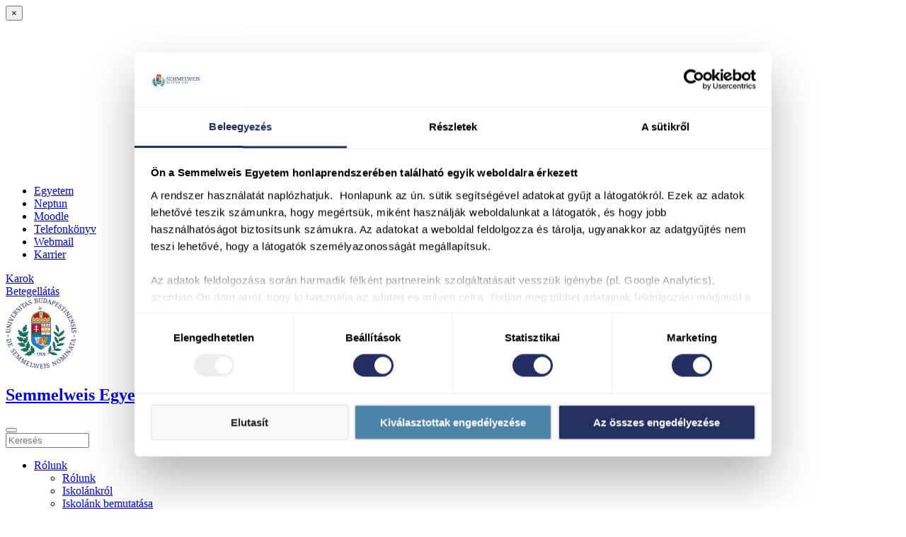

--- FILE ---
content_type: text/html; charset=UTF-8
request_url: https://semmelweis.hu/raoulwallenberg/tanuloinknak/konyvtar/
body_size: 17333
content:
<!doctype html>
<html  xmlns:fb="https://www.facebook.com/2008/fbml"  xmlns:og="https://ogp.me/ns#" lang="hu">

<head>
    <meta charset="UTF-8" />
    <meta name="viewport" content="width=device-width, initial-scale=1">

    <!-- the default values -->
<meta property="fb:app_id" content="564509494474486" />
 
<!-- if page is content page -->
<meta name="description" content="Nyitvatartás Hétfő 8:00 – 10:00, 12:00 – 14:00 Kedd 12:00 – 16:00 Szerda 8:00 – 10:00, 12:00 – 14:00 Csütörtök 9:00 – 10:00, 12:00 – 15:00 Péntek 8:00 – 10:00, …" />
<meta name="keywords" content="" />
<meta name="revisit-after" content="5 days">

<meta property="og:url" content="https://semmelweis.hu/raoulwallenberg/tanuloinknak/konyvtar/"/>
<meta property="og:title" content="Könyvtár" />
<meta property="og:description" content="Nyitvatartás Hétfő 8:00 – 10:00, 12:00 – 14:00 Kedd 12:00 – 16:00 Szerda 8:00 – 10:00, 12:00 – 14:00 Csütörtök 9:00 – 10:00, 12:00 – 15:00 Péntek 8:00 – 10:00, …" />
<meta property="og:type" content="article" />
<meta property="og:image" content="https://semmelweis.hu/raoulwallenberg/files/2020/12/konyvtar1-150x150.jpg" />
    

    <link rel="profile" href="http://gmpg.org/xfn/11" />
    <link rel="pingback" href="https://semmelweis.hu/raoulwallenberg/xmlrpc.php" />
    <!-- <link rel="apple-touch-icon" href="https://semmelweis.hu/raoulwallenberg/wp-content/themes/se18/dist/images/touch-icon-iphone.png"> -->
    <link rel="preload" as="font" type="font/woff2" crossorigin="anonymous" href="/wp-content/themes/se18/dist/fonts/fontawesome-webfont.woff2?v=4.7.0" />
    <link rel="shortcut icon" href="https://semmelweis.hu/raoulwallenberg/wp-content/themes/se18/dist/images/icons/favicon_kek-01.png" />
   <link rel="apple-touch-icon" sizes="180x180" href="https://semmelweis.hu/raoulwallenberg/wp-content/themes/se18/dist/images/favicon/apple-touch-icon.png"> 
<link rel="icon" type="image/png" sizes="32x32" href="https://semmelweis.hu/raoulwallenberg/wp-content/themes/se18/dist/images/favicon/favicon-32x32.png">
<link rel="icon" type="image/png" sizes="16x16" href="https://semmelweis.hu/raoulwallenberg/wp-content/themes/se18/dist/images/favicon/favicon-16x16.png">
<link rel="manifest" href="https://semmelweis.hu/raoulwallenberg/wp-content/themes/se18/dist/images/favicon/site.webmanifest">
    <!-- <link rel="shortcut icon" href="https://semmelweis.hu/raoulwallenberg/wp-content/themes/se18/dist/images/icons/Semmelweis-Favicon_COLOR_PNG.png" /> -->
    <!--<link rel="preload" as="style" href="/wp-content/themes/se18/dist/fonts/fontawesome-webfont.woff2?v=4.7.0" onload="this.rel='stylesheet'"/> -->

    <title>Könyvtár &#8211; Semmelweis Egyetem Raoul Wallenberg Többcélú Szakképző Intézménye</title>
<meta name='robots' content='max-image-preview:large' />
	<style>img:is([sizes="auto" i], [sizes^="auto," i]) { contain-intrinsic-size: 3000px 1500px }</style>
	<link rel='dns-prefetch' href='//static.addtoany.com' />
<link rel='dns-prefetch' href='//unpkg.com' />
<link rel='dns-prefetch' href='//fonts.googleapis.com' />
<link rel='stylesheet' id='the-social-links-style-css' href='https://semmelweis.hu/raoulwallenberg/wp-content/plugins/semmelweis-plugin/plugins/sociallinks/css/sociallinks.css?ver=2069f98086ce356cf15ea1962c6953bb' type='text/css' media='all' />
<link rel='stylesheet' id='wp-block-library-css' href='https://semmelweis.hu/raoulwallenberg/wp-includes/css/dist/block-library/style.min.css?ver=2069f98086ce356cf15ea1962c6953bb' type='text/css' media='all' />
<style id='classic-theme-styles-inline-css' type='text/css'>
/*! This file is auto-generated */
.wp-block-button__link{color:#fff;background-color:#32373c;border-radius:9999px;box-shadow:none;text-decoration:none;padding:calc(.667em + 2px) calc(1.333em + 2px);font-size:1.125em}.wp-block-file__button{background:#32373c;color:#fff;text-decoration:none}
</style>
<style id='global-styles-inline-css' type='text/css'>
:root{--wp--preset--aspect-ratio--square: 1;--wp--preset--aspect-ratio--4-3: 4/3;--wp--preset--aspect-ratio--3-4: 3/4;--wp--preset--aspect-ratio--3-2: 3/2;--wp--preset--aspect-ratio--2-3: 2/3;--wp--preset--aspect-ratio--16-9: 16/9;--wp--preset--aspect-ratio--9-16: 9/16;--wp--preset--color--black: #000000;--wp--preset--color--cyan-bluish-gray: #abb8c3;--wp--preset--color--white: #ffffff;--wp--preset--color--pale-pink: #f78da7;--wp--preset--color--vivid-red: #cf2e2e;--wp--preset--color--luminous-vivid-orange: #ff6900;--wp--preset--color--luminous-vivid-amber: #fcb900;--wp--preset--color--light-green-cyan: #7bdcb5;--wp--preset--color--vivid-green-cyan: #00d084;--wp--preset--color--pale-cyan-blue: #8ed1fc;--wp--preset--color--vivid-cyan-blue: #0693e3;--wp--preset--color--vivid-purple: #9b51e0;--wp--preset--gradient--vivid-cyan-blue-to-vivid-purple: linear-gradient(135deg,rgba(6,147,227,1) 0%,rgb(155,81,224) 100%);--wp--preset--gradient--light-green-cyan-to-vivid-green-cyan: linear-gradient(135deg,rgb(122,220,180) 0%,rgb(0,208,130) 100%);--wp--preset--gradient--luminous-vivid-amber-to-luminous-vivid-orange: linear-gradient(135deg,rgba(252,185,0,1) 0%,rgba(255,105,0,1) 100%);--wp--preset--gradient--luminous-vivid-orange-to-vivid-red: linear-gradient(135deg,rgba(255,105,0,1) 0%,rgb(207,46,46) 100%);--wp--preset--gradient--very-light-gray-to-cyan-bluish-gray: linear-gradient(135deg,rgb(238,238,238) 0%,rgb(169,184,195) 100%);--wp--preset--gradient--cool-to-warm-spectrum: linear-gradient(135deg,rgb(74,234,220) 0%,rgb(151,120,209) 20%,rgb(207,42,186) 40%,rgb(238,44,130) 60%,rgb(251,105,98) 80%,rgb(254,248,76) 100%);--wp--preset--gradient--blush-light-purple: linear-gradient(135deg,rgb(255,206,236) 0%,rgb(152,150,240) 100%);--wp--preset--gradient--blush-bordeaux: linear-gradient(135deg,rgb(254,205,165) 0%,rgb(254,45,45) 50%,rgb(107,0,62) 100%);--wp--preset--gradient--luminous-dusk: linear-gradient(135deg,rgb(255,203,112) 0%,rgb(199,81,192) 50%,rgb(65,88,208) 100%);--wp--preset--gradient--pale-ocean: linear-gradient(135deg,rgb(255,245,203) 0%,rgb(182,227,212) 50%,rgb(51,167,181) 100%);--wp--preset--gradient--electric-grass: linear-gradient(135deg,rgb(202,248,128) 0%,rgb(113,206,126) 100%);--wp--preset--gradient--midnight: linear-gradient(135deg,rgb(2,3,129) 0%,rgb(40,116,252) 100%);--wp--preset--font-size--small: 13px;--wp--preset--font-size--medium: 20px;--wp--preset--font-size--large: 36px;--wp--preset--font-size--x-large: 42px;--wp--preset--spacing--20: 0.44rem;--wp--preset--spacing--30: 0.67rem;--wp--preset--spacing--40: 1rem;--wp--preset--spacing--50: 1.5rem;--wp--preset--spacing--60: 2.25rem;--wp--preset--spacing--70: 3.38rem;--wp--preset--spacing--80: 5.06rem;--wp--preset--shadow--natural: 6px 6px 9px rgba(0, 0, 0, 0.2);--wp--preset--shadow--deep: 12px 12px 50px rgba(0, 0, 0, 0.4);--wp--preset--shadow--sharp: 6px 6px 0px rgba(0, 0, 0, 0.2);--wp--preset--shadow--outlined: 6px 6px 0px -3px rgba(255, 255, 255, 1), 6px 6px rgba(0, 0, 0, 1);--wp--preset--shadow--crisp: 6px 6px 0px rgba(0, 0, 0, 1);}:where(.is-layout-flex){gap: 0.5em;}:where(.is-layout-grid){gap: 0.5em;}body .is-layout-flex{display: flex;}.is-layout-flex{flex-wrap: wrap;align-items: center;}.is-layout-flex > :is(*, div){margin: 0;}body .is-layout-grid{display: grid;}.is-layout-grid > :is(*, div){margin: 0;}:where(.wp-block-columns.is-layout-flex){gap: 2em;}:where(.wp-block-columns.is-layout-grid){gap: 2em;}:where(.wp-block-post-template.is-layout-flex){gap: 1.25em;}:where(.wp-block-post-template.is-layout-grid){gap: 1.25em;}.has-black-color{color: var(--wp--preset--color--black) !important;}.has-cyan-bluish-gray-color{color: var(--wp--preset--color--cyan-bluish-gray) !important;}.has-white-color{color: var(--wp--preset--color--white) !important;}.has-pale-pink-color{color: var(--wp--preset--color--pale-pink) !important;}.has-vivid-red-color{color: var(--wp--preset--color--vivid-red) !important;}.has-luminous-vivid-orange-color{color: var(--wp--preset--color--luminous-vivid-orange) !important;}.has-luminous-vivid-amber-color{color: var(--wp--preset--color--luminous-vivid-amber) !important;}.has-light-green-cyan-color{color: var(--wp--preset--color--light-green-cyan) !important;}.has-vivid-green-cyan-color{color: var(--wp--preset--color--vivid-green-cyan) !important;}.has-pale-cyan-blue-color{color: var(--wp--preset--color--pale-cyan-blue) !important;}.has-vivid-cyan-blue-color{color: var(--wp--preset--color--vivid-cyan-blue) !important;}.has-vivid-purple-color{color: var(--wp--preset--color--vivid-purple) !important;}.has-black-background-color{background-color: var(--wp--preset--color--black) !important;}.has-cyan-bluish-gray-background-color{background-color: var(--wp--preset--color--cyan-bluish-gray) !important;}.has-white-background-color{background-color: var(--wp--preset--color--white) !important;}.has-pale-pink-background-color{background-color: var(--wp--preset--color--pale-pink) !important;}.has-vivid-red-background-color{background-color: var(--wp--preset--color--vivid-red) !important;}.has-luminous-vivid-orange-background-color{background-color: var(--wp--preset--color--luminous-vivid-orange) !important;}.has-luminous-vivid-amber-background-color{background-color: var(--wp--preset--color--luminous-vivid-amber) !important;}.has-light-green-cyan-background-color{background-color: var(--wp--preset--color--light-green-cyan) !important;}.has-vivid-green-cyan-background-color{background-color: var(--wp--preset--color--vivid-green-cyan) !important;}.has-pale-cyan-blue-background-color{background-color: var(--wp--preset--color--pale-cyan-blue) !important;}.has-vivid-cyan-blue-background-color{background-color: var(--wp--preset--color--vivid-cyan-blue) !important;}.has-vivid-purple-background-color{background-color: var(--wp--preset--color--vivid-purple) !important;}.has-black-border-color{border-color: var(--wp--preset--color--black) !important;}.has-cyan-bluish-gray-border-color{border-color: var(--wp--preset--color--cyan-bluish-gray) !important;}.has-white-border-color{border-color: var(--wp--preset--color--white) !important;}.has-pale-pink-border-color{border-color: var(--wp--preset--color--pale-pink) !important;}.has-vivid-red-border-color{border-color: var(--wp--preset--color--vivid-red) !important;}.has-luminous-vivid-orange-border-color{border-color: var(--wp--preset--color--luminous-vivid-orange) !important;}.has-luminous-vivid-amber-border-color{border-color: var(--wp--preset--color--luminous-vivid-amber) !important;}.has-light-green-cyan-border-color{border-color: var(--wp--preset--color--light-green-cyan) !important;}.has-vivid-green-cyan-border-color{border-color: var(--wp--preset--color--vivid-green-cyan) !important;}.has-pale-cyan-blue-border-color{border-color: var(--wp--preset--color--pale-cyan-blue) !important;}.has-vivid-cyan-blue-border-color{border-color: var(--wp--preset--color--vivid-cyan-blue) !important;}.has-vivid-purple-border-color{border-color: var(--wp--preset--color--vivid-purple) !important;}.has-vivid-cyan-blue-to-vivid-purple-gradient-background{background: var(--wp--preset--gradient--vivid-cyan-blue-to-vivid-purple) !important;}.has-light-green-cyan-to-vivid-green-cyan-gradient-background{background: var(--wp--preset--gradient--light-green-cyan-to-vivid-green-cyan) !important;}.has-luminous-vivid-amber-to-luminous-vivid-orange-gradient-background{background: var(--wp--preset--gradient--luminous-vivid-amber-to-luminous-vivid-orange) !important;}.has-luminous-vivid-orange-to-vivid-red-gradient-background{background: var(--wp--preset--gradient--luminous-vivid-orange-to-vivid-red) !important;}.has-very-light-gray-to-cyan-bluish-gray-gradient-background{background: var(--wp--preset--gradient--very-light-gray-to-cyan-bluish-gray) !important;}.has-cool-to-warm-spectrum-gradient-background{background: var(--wp--preset--gradient--cool-to-warm-spectrum) !important;}.has-blush-light-purple-gradient-background{background: var(--wp--preset--gradient--blush-light-purple) !important;}.has-blush-bordeaux-gradient-background{background: var(--wp--preset--gradient--blush-bordeaux) !important;}.has-luminous-dusk-gradient-background{background: var(--wp--preset--gradient--luminous-dusk) !important;}.has-pale-ocean-gradient-background{background: var(--wp--preset--gradient--pale-ocean) !important;}.has-electric-grass-gradient-background{background: var(--wp--preset--gradient--electric-grass) !important;}.has-midnight-gradient-background{background: var(--wp--preset--gradient--midnight) !important;}.has-small-font-size{font-size: var(--wp--preset--font-size--small) !important;}.has-medium-font-size{font-size: var(--wp--preset--font-size--medium) !important;}.has-large-font-size{font-size: var(--wp--preset--font-size--large) !important;}.has-x-large-font-size{font-size: var(--wp--preset--font-size--x-large) !important;}
:where(.wp-block-post-template.is-layout-flex){gap: 1.25em;}:where(.wp-block-post-template.is-layout-grid){gap: 1.25em;}
:where(.wp-block-columns.is-layout-flex){gap: 2em;}:where(.wp-block-columns.is-layout-grid){gap: 2em;}
:root :where(.wp-block-pullquote){font-size: 1.5em;line-height: 1.6;}
</style>
<link rel='stylesheet' id='expand-collapse-style-css' href='https://semmelweis.hu/raoulwallenberg/wp-content/plugins/expandcollapse-funk/expand-collapse-funk.css?ver=2069f98086ce356cf15ea1962c6953bb' type='text/css' media='all' />
<link rel='stylesheet' id='jquery-rating-style-css' href='https://semmelweis.hu/raoulwallenberg/wp-content/plugins/star-rating-field-for-contact-form-7/asset/jquery.rating/jquery.raty.css?ver=3.0' type='text/css' media='all' />
<link rel='stylesheet' id='telefon-css' href='https://semmelweis.hu/raoulwallenberg/wp-content/plugins/telefon/public/css/telefon-public.css?ver=1.0.0' type='text/css' media='all' />
<link rel='stylesheet' id='leaflet-css' href='https://unpkg.com/leaflet@1.9.3/dist/leaflet.css?ver=1.0.0' type='text/css' media='all' />
<link rel='stylesheet' id='slb_core-css' href='https://semmelweis.hu/raoulwallenberg/wp-content/plugins/simple-lightbox/client/css/app.css?ver=2.9.4' type='text/css' media='all' />
<link rel='stylesheet' id='wp-pagenavi-css' href='https://semmelweis.hu/raoulwallenberg/wp-content/plugins/wp-pagenavi/pagenavi-css.css?ver=2.70' type='text/css' media='all' />
<link rel='stylesheet' id='glg-photobox-style-css' href='https://semmelweis.hu/raoulwallenberg/wp-content/plugins/gallery-lightbox-slider-se-custom/css/photobox/photobox.css?ver=1.0.0.37' type='text/css' media='all' />
<link rel='stylesheet' id='tablepress-default-css' href='https://semmelweis.hu/raoulwallenberg/wp-content/plugins/tablepress/css/build/default.css?ver=3.2.6' type='text/css' media='all' />
<link rel='stylesheet' id='addtoany-css' href='https://semmelweis.hu/raoulwallenberg/wp-content/plugins/add-to-any/addtoany.min.css?ver=1.16' type='text/css' media='all' />
<link rel='stylesheet' id='sage/css-css' href='https://semmelweis.hu/raoulwallenberg/wp-content/themes/se18/dist/styles/main.css?v=1768053793' type='text/css' media='all' />
<link rel='stylesheet' id='google_fonts-css' href='//fonts.googleapis.com/css?subset=latin-ext&#038;family=PT+Serif:400,400italic,700,700italic|Montserrat:400,400italic,600,700,900' type='text/css' media='all' />
<link rel='stylesheet' id='dashicons-css' href='https://semmelweis.hu/raoulwallenberg/wp-includes/css/dashicons.min.css?ver=2069f98086ce356cf15ea1962c6953bb' type='text/css' media='all' />
<script type="text/javascript" src="https://semmelweis.hu/raoulwallenberg/wp-content/themes/se18/dist/scripts/jquery.min.js?ver=2069f98086ce356cf15ea1962c6953bb" id="jquery-core-js"></script>
<script type="text/javascript" src="https://code.jquery.com/jquery-migrate-3.0.0.min.js?ver=3.0.0" id="jquery-migrate-js"></script>
<script type="text/javascript" id="addtoany-core-js-before">
/* <![CDATA[ */
window.a2a_config=window.a2a_config||{};a2a_config.callbacks=[];a2a_config.overlays=[];a2a_config.templates={};a2a_localize = {
	Share: "Ossza meg",
	Save: "Mentés",
	Subscribe: "Iratkozz fel",
	Email: "Email",
	Bookmark: "Könyvjelző",
	ShowAll: "Mutasd az összeset",
	ShowLess: "Mutass kevesebbet",
	FindServices: "Szolgáltatás(ok) keresése",
	FindAnyServiceToAddTo: "Azonnal megtalálja a hozzáadni kívánt szolgáltatást",
	PoweredBy: "Powered by",
	ShareViaEmail: "Oszd meg e-mailben",
	SubscribeViaEmail: "Iratkozz fel e-mailben",
	BookmarkInYourBrowser: "Könyvjelző a böngészőben",
	BookmarkInstructions: "Nyomja meg a Ctrl+D vagy a \u2318+D billentyűkombinációt az oldal könyvjelzővé tételéhez",
	AddToYourFavorites: "Add hozzá a kedvenceidhez",
	SendFromWebOrProgram: "Küldhet bármilyen e-mail címről vagy levelezőprogramról",
	EmailProgram: "E-mail program",
	More: "Több…",
	ThanksForSharing: "Köszönjük a megosztást!",
	ThanksForFollowing: "Köszönjük a követést!"
};
/* ]]> */
</script>
<script type="text/javascript" defer src="https://static.addtoany.com/menu/page.js" id="addtoany-core-js"></script>
<script type="text/javascript" defer src="https://semmelweis.hu/raoulwallenberg/wp-content/plugins/add-to-any/addtoany.min.js?ver=1.1" id="addtoany-jquery-js"></script>
<script defer type="text/javascript" src="https://semmelweis.hu/raoulwallenberg/wp-content/plugins/expandcollapse-funk/expand-collapse-funk-header.js?ver=2069f98086ce356cf15ea1962c6953bb" id="expand-collapse-header-js"></script>
<script defer type="text/javascript" src="https://semmelweis.hu/raoulwallenberg/wp-content/plugins/star-rating-field-for-contact-form-7/asset/jquery.rating/jquery.raty.js?ver=2.0" id="jquery-raty-js"></script>
<script type="text/javascript" id="jquery-rating-js-extra">
/* <![CDATA[ */
var student_ajax = {"ajax_urla":"https:\/\/semmelweis.hu\/raoulwallenberg\/wp-content\/plugins\/star-rating-field-for-contact-form-7"};
/* ]]> */
</script>
<script defer type="text/javascript" src="https://semmelweis.hu/raoulwallenberg/wp-content/plugins/star-rating-field-for-contact-form-7/asset/js/custom.raty.js?ver=1.0" id="jquery-rating-js"></script>
<script defer type="text/javascript" src="https://semmelweis.hu/raoulwallenberg/wp-content/plugins/telefon/public/js/telefon-public.js?ver=1.0.0" id="telefon-js"></script>
<link rel="https://api.w.org/" href="https://semmelweis.hu/raoulwallenberg/wp-json/" /><link rel="alternate" title="JSON" type="application/json" href="https://semmelweis.hu/raoulwallenberg/wp-json/wp/v2/pages/298" /><link rel="EditURI" type="application/rsd+xml" title="RSD" href="https://semmelweis.hu/raoulwallenberg/xmlrpc.php?rsd" />

<link rel="canonical" href="https://semmelweis.hu/raoulwallenberg/tanuloinknak/konyvtar/" />
<link rel='shortlink' href='https://semmelweis.hu/raoulwallenberg/?p=298' />
<link rel="alternate" title="oEmbed (JSON)" type="application/json+oembed" href="https://semmelweis.hu/raoulwallenberg/wp-json/oembed/1.0/embed?url=https%3A%2F%2Fsemmelweis.hu%2Fraoulwallenberg%2Ftanuloinknak%2Fkonyvtar%2F" />
<link rel="alternate" title="oEmbed (XML)" type="text/xml+oembed" href="https://semmelweis.hu/raoulwallenberg/wp-json/oembed/1.0/embed?url=https%3A%2F%2Fsemmelweis.hu%2Fraoulwallenberg%2Ftanuloinknak%2Fkonyvtar%2F&#038;format=xml" />
<!-- If on intranet, hide www menu items, if not, hide intranet menu items -->
<style type="text/css">.intranet {display:none!important}</style>

    <script>
        // Oldalmenü nyitott szint
        var open_page = [];
        open_page['level5'] = false;
    </script>

<!-- Google Tag Manager -->
<script>(function(w,d,s,l,i){w[l]=w[l]||[];w[l].push({'gtm.start':
new Date().getTime(),event:'gtm.js'});var f=d.getElementsByTagName(s)[0],
j=d.createElement(s),dl=l!='dataLayer'?'&l='+l:'';j.async=true;j.src=
'https://www.googletagmanager.com/gtm.js?id='+i+dl;f.parentNode.insertBefore(j,f);
})(window,document,'script','dataLayer','GTM-P38K4LV');</script>
<!-- End Google Tag Manager -->


    <!-- Global site tag (gtag.js) - Google Analytics -->
    
    <!-- <script  async src="https://www.googletagmanager.com/gtag/js?id=UA-24498497-1"></script> -->
    <!-- <script>
    //     window.dataLayer = window.dataLayer || [];

    //     function gtag() {
    //         dataLayer.push(arguments);
    //     }
    //     gtag('js', new Date());

    //     gtag('config', 'UA-24498497-1');

    </script> -->


    


</head>


<body class="page-template-default page page-id-298 page-child parent-pageid-294 blog-raoulwallenberg  tema-KP konyvtar sidebar-primary">
<!-- Google Tag Manager (noscript) -->
<noscript><iframe src="https://www.googletagmanager.com/ns.html?id=GTM-P38K4LV"
height="0" width="0" style="display:none;visibility:hidden"></iframe></noscript>
<!-- End Google Tag Manager (noscript) -->
    <!--[if IE]>
          <div class="alert alert-warning">
        Egy <strong>elavult</strong> böngészőt használsz. Kérlek <a href="http://browsehappy.com/">frissítsd a böngésződet</a> az élmény javításához.          </div>
        <![endif]-->

    <!---public_:f -->
    <!---/srv/www/eles_semmelweis/wp-content/themes/se18/page.php -->    <!--- -->    <!---left -->    <!---/srv/www/eles_semmelweis/wp-content/themes/se18/templates/sidebar.php -->

    <!--https://semmelweis.hu/raoulwallenberg/wp-content/themes/se18/dist/images/logo/kp.png--><div id="check-mobile" class="d-none d-sm-block"></div>
<div class="modal" id="header-karok" tabindex="-1" role="dialog" aria-hidden="true">
  <div class="modal-dialog mx-0 mx-md-2" role="document">
    <div class="modal-content">
      <button type="button" title="Bezárás" class="close" data-dismiss="modal" aria-label="Close">
        <span aria-hidden="true" class="karokCloseX">&times;</span>
      </button>
      <div class="modal-body px-md-4 pt-md-3 pb-md-1">
        <div class="container-fluid">
          <div class="w100 text-center" style="min-height:30vh">
            <i style="line-height:30vh; font-size: 1.5rem" class="fa fa-spinner fa-spin" aria-hidden="true"></i>
          </div>
        </div>
      </div>
    </div>
  </div>
</div>
<script type="text/javascript">
karok_url = "https://semmelweis.hu/raoulwallenberg/wp-content/themes/se18/templates/header-karok-ajax.php";
karok_params = {
  "url": "https://semmelweis.hu/raoulwallenberg/wp-content/themes/se18/templates/header-karok-ajax.php",
  "cache": "hu.semmelweis.hu.orgunits.json",
  "lang": "hu",
  "feliratok": {
    "goto": "Tovább a(z) %s oldalára",
    "inst": "Intézetek és tanszékek",
    "clin": "Klinikák",
  },
  "karok": [{"link_id":"21","link_url":"https:\/\/semmelweis.hu\/aok","link_name":"\u00c1OK","link_image":"http:\/\/aok.png","link_target":"","link_description":"\u00c1ltal\u00e1nos Orvostudom\u00e1nyi Kar","link_visible":"Y","link_owner":"101106","link_rating":"1","link_updated":"0000-00-00 00:00:00","link_rel":"","link_notes":"","link_rss":"","object_id":"21","term_taxonomy_id":"36","term_order":"0","term_id":"36","taxonomy":"link_category","description":"","parent":"0","count":"7"},{"link_id":"25","link_url":"https:\/\/semmelweis.hu\/gytk","link_name":"GYTK","link_image":"http:\/\/gytk.png","link_target":"","link_description":"Gy\u00f3gyszer\u00e9sztudom\u00e1nyi Kar","link_visible":"Y","link_owner":"101106","link_rating":"2","link_updated":"0000-00-00 00:00:00","link_rel":"","link_notes":"","link_rss":"","object_id":"25","term_taxonomy_id":"36","term_order":"0","term_id":"36","taxonomy":"link_category","description":"","parent":"0","count":"7"},{"link_id":"24","link_url":"https:\/\/semmelweis.hu\/fok","link_name":"FOK","link_image":"http:\/\/fok.png","link_target":"","link_description":"Fogorvostudom\u00e1nyi Kar","link_visible":"Y","link_owner":"101106","link_rating":"3","link_updated":"0000-00-00 00:00:00","link_rel":"","link_notes":"","link_rss":"","object_id":"24","term_taxonomy_id":"36","term_order":"0","term_id":"36","taxonomy":"link_category","description":"","parent":"0","count":"7"},{"link_id":"23","link_url":"https:\/\/semmelweis.hu\/etk\/","link_name":"ETK","link_image":"http:\/\/etk.png","link_target":"","link_description":"Eg\u00e9szs\u00e9gtudom\u00e1nyi Kar","link_visible":"Y","link_owner":"101106","link_rating":"4","link_updated":"0000-00-00 00:00:00","link_rel":"","link_notes":"","link_rss":"","object_id":"23","term_taxonomy_id":"36","term_order":"0","term_id":"36","taxonomy":"link_category","description":"","parent":"0","count":"7"},{"link_id":"22","link_url":"https:\/\/semmelweis.hu\/ekk","link_name":"EKK","link_image":"http:\/\/ekk.png","link_target":"","link_description":"Eg\u00e9szs\u00e9g\u00fcgyi K\u00f6zszolg\u00e1lati Kar","link_visible":"Y","link_owner":"101106","link_rating":"5","link_updated":"0000-00-00 00:00:00","link_rel":"","link_notes":"","link_rss":"","object_id":"22","term_taxonomy_id":"36","term_order":"0","term_id":"36","taxonomy":"link_category","description":"","parent":"0","count":"7"},{"link_id":"26","link_url":"https:\/\/semmelweis.hu\/pak","link_name":"PAK","link_image":"http:\/\/pak.png","link_target":"","link_description":"Pet\u0151 Andr\u00e1s Kar","link_visible":"Y","link_owner":"101106","link_rating":"6","link_updated":"0000-00-00 00:00:00","link_rel":"","link_notes":"","link_rss":"","object_id":"26","term_taxonomy_id":"36","term_order":"0","term_id":"36","taxonomy":"link_category","description":"","parent":"0","count":"7"},{"link_id":"27","link_url":"https:\/\/semmelweis.hu\/phd","link_name":"PhD","link_image":"http:\/\/phd.png","link_target":"","link_description":"Doktori Iskola","link_visible":"Y","link_owner":"101106","link_rating":"7","link_updated":"0000-00-00 00:00:00","link_rel":"","link_notes":"","link_rss":"","object_id":"27","term_taxonomy_id":"36","term_order":"0","term_id":"36","taxonomy":"link_category","description":"","parent":"0","count":"7"}],
  "user": 0};
</script>
<!-- ** Közös menü * -->
<nav class="navbar navbar-expand-lg bg-faded p-0" role="navigation">

    <div id="common-menu" class="container toggle-collapse collapse pt-1 pb-0 pb-md-1">

        <div class="row mx-0 w-100 flex-column flex-md-row align-items-center">

            <div class="col col-12 col-lg-8 nav-secondary px-0">
<div class="menu-alhonlap_menu-container"><ul id="menu-alhonlap_menu" class="nav"><li id="menu-item-12931" class="icon-menu-item egyetem menu-item menu-item-type-custom menu-item-object-custom menu-item-12931"><a href="/" title="A Semmelweis Egyetem központi honlapja">Egyetem</a></li>
<li id="menu-item-12932" class="icon-menu-item neptun menu-item menu-item-type-custom menu-item-object-custom menu-item-12932"><a target="_blank" href="https://semmelweis.hu/neptun" title="Neptun Tanulmányi Rendszer">Neptun</a></li>
<li id="menu-item-15349" class="icon-menu-item moodle menu-item menu-item-type-custom menu-item-object-custom menu-item-15349"><a target="_blank" href="https://itc.semmelweis.hu/moodle/" title="E-learning rendszer">Moodle</a></li>
<li id="menu-item-12933" class="icon-menu-item telefonkonyv menu-item menu-item-type-custom menu-item-object-custom menu-item-12933"><a target="_blank" href="/telefonkonyv" title="Az egységek és munkatársak elérhetőségei">Telefonkönyv</a></li>
<li id="menu-item-50451" class="icon-menu-item webmail menu-item menu-item-type-custom menu-item-object-custom menu-item-50451"><a target="_blank" href="https://semmelweis.hu/informatika/webmail/" title="Online Outlook">Webmail</a></li>
<li id="menu-item-12934" class="intranet menu-item menu-item-type-custom menu-item-object-custom menu-item-12934"><a target="_blank" href="/munkatarsaknak" title="VPN-re visszavont weboldal">Munkatársaknak</a></li>
<li id="menu-item-12935" class="menu-item menu-item-type-custom menu-item-object-custom menu-item-12935"><a target="_blank" href="https://semmelweis.hu/human/category/karrier/" title="Álláshirdetéseink">Karrier</a></li>
</ul></div>            </div>


              <div class="col col-12 col-lg-4 0 px-0 my-3 my-md-2 nav2buttons">

                  <div class="row mx-0 w-100 justify-content-md-end justify-content-between ali ">

                      <div class="col-auto  pl-0 pr-2 nav2karok text-uppercase">
                          <a class="btn d-block d-lg-inline-block my-0" href="#karok" data-toggle="modal" data-target="#header-karok">
                              <i class="fa fa-graduation-cap d-none" aria-hidden="true"></i>
                              <span class="m-0 ml-lg-2">Karok</span>
                          </a>
                      </div>
                                              <div class="col-7 col-md-auto pl-0 pl-lg-1 pr-0 nav2beteg text-uppercase">
                            <a class="btn d-block d-lg-inline-block my-0" href="/betegellatas/betegellato-szervezeti-egysegek/">
                                <i class="fa fa-plus d-none" aria-hidden="true"></i>
                                <span class="m-0 ml-lg-2">Betegellátás</span></a>
                        </div>
              
                  </div>

              </div>


        </div>

    </div>
</nav>

<style>
                  @media (max-width: 479px){


}

@media screen and (max-width: 767px){

  #site-title a.short-title, #site-title .daily-archive li.short-title, .daily-archive #site-title li.short-title {
      font-size: 16px;
      line-height: 22px;
  }
  body.sticky-header header.banner #headline #header-right{
    max-width: 16%;
  }
  body.sticky-header header.banner #headline #header-right #searchbox {
    width: 100%;
  }
  body.sticky-header header.banner #headline #sitename{
    font-size: 16px;
    width: 100%;
  }

  body.sticky-header header.banner #headline #sitename.collapse:not(.show)  {
      max-width: 100%;
  }
      body.sticky-header header.banner #headline #sitename.collapse.show  {
      display:flex;
      max-width: calc(85% - 105px);
  }
  body.sticky-header header.banner #headline {
      height: 60px;
  }
}

    .toolbox-mobile .dropdown-item {
      border-bottom: solid 1px rgb(223, 227, 230);
}
.toolbox-mobile .dropdown-item:last-of-type

 {
    border-bottom: none;
}
.toolbox-mobile .dropdown-menu{
  z-index:9999;
}
.show > .btn-outline-light.dropdown-toggle#dropdownLangMenuLink:hover {
    color: white;
}
.toolbox-mobile .dropdown-item {
font-family: 'Montserrat', sans-serif;
}




.tema-DEF .toolbox-mobile #dropdownLangMenuLink, .tema-S250 .toolbox-mobile #dropdownLangMenuLink {
  color: white;
  border: 1px solid #fff;
  background-color: transparent;
}

.tema-DEF .toolbox-mobile #dropdownLangMenuLink:hover, .tema-S250 .toolbox-mobile #dropdownLangMenuLink:hover {
  background-color: #fff;
  color: #232f61;
}
#dropdownLangMenuLink {
  height: 30px;
}

/* .toolbox-mobile #dropdownLangMenuLink {
  background-color: transparent;
  color: black;
  border: 1px solid #807f7f;
}

.toolbox-mobile #dropdownLangMenuLink:hover {
  background-color: #232F61 !important;
  color: #FFFFFF;
} */


    </style>
<header class="banner">

    <nav class="navbar navbar-expand-lg bg-faded p-0" role="navigation">

        <div id="headline" class="container py-2">
            <div class="row w-100 mx-0 flex-lg-nowrap justify-content-start justify-content-md-between">
                  <!-- logó -->
                <div id="logo" class="col-2 col-md-2 col-lg-1 px-0 order-1 order-md-first d-md-block ml-md-2 ml-lg-auto">
                    <a id="header_cimer" href="https://semmelweis.hu/raoulwallenberg/">
                        <img class="img-fluid" src="https://semmelweis.hu/raoulwallenberg/wp-content/themes/se18/dist/images/logo/egyetemi-cimer.png" alt="SE címer" title="" width="100" height="100" />
                    </a>
                </div>
                  <!-- Cím és alcím -->
                <div id="TitleAndSubtitle" class="col-9 col-md-10 col-lg-9 p-0 order-2">
                  <div id="sitename" class="col-12 col-md-12 pl-1 pl-md-3 pr-md-1 pr-0 order-2 order-md-2 toggle-collapse collapse">
                      <h1 id="site-title">
                        <!-- <span m="a"> Semmelweis Egyetem Raoul Wallenberg Többcélú Szakképző Intézménye>>>>Semmelweis Egyetem Raoul Wallenberg Többcélú Szakképző Intézménye::::231</span> -->
                          <a href="https://semmelweis.hu/raoulwallenberg/" title="Semmelweis Egyetem Raoul Wallenberg Többcélú Szakképző Intézménye" class="long-title" rel="home">Semmelweis Egyetem Raoul Wallenberg Többcélú Szakképző Intézménye</a>
                      </h1>
                      <h5 id="site-description">                      </h5>
                  </div>
                </div> 

                      
                <!-- Hamburgergomb -->
                <div id="toggler" class="col-2 d-lg-none px-0 border-0 order-5 order-md-5 mb-0">
                   
                    <button id="mainMenuButton" class="navbar-toggler" type="button" data-toggle="collapse" data-target=".toggle-collapse" aria-controls="navbarSupportedContent" aria-expanded="false" aria-label="Toggle navigation">
                        <span class="navbar-toggler-icon"><i class="fa fa-bars" aria-hidden="true"></i></span>
                    </button>
                </div>
                      

                    <!-- Keresőmező -->
                <div id="header-right" class=" order-3 order-md-3 col-8 col-md-7 col-lg-2 px-0 mb-1 mb-md-0 order-md-last sticky-d-none">
                    
                           <div class="row mx-0 my-0 w-100 flex-nowrap flex-md-wrap">
                                                  <div id="searchbox" class="col col-auto col-md-6 col-lg-12 order-md-3 order-lg-4 pl-1 pl-md-0 pr-0 d-md-flex align-self-md-end ">
                            <style>
    body.tema-DEF header.banner #headline #header-right #searchbox .searchform .search-input input[type=text]{
        color: #aaa;
    }
</style>
<form id="ws_form" class="searchform" action="/raoulwallenberg" method="get">
    <div class="search-input">
        <input type="text" style="width: 110px;" name="s" value="" placeholder="Keresés"/>
    </div>
    <div class="search-magnifying-glass">
        <div class="search-submit"><i class="fa fa-search" aria-hidden="true" 
        onclick="document.getElementById('ws_form').submit();"></i></div>
        <input type="hidden" id="where" name="ws" value="" />
        <input type="hidden" id="orderby" name="orderby" value="post_date" />
    </div>
    
</form>


                          </div>

                   </div><!--header right child  -->
                    <!-- <div id="searchbox" class="col col-auto col-md-12 order-md-2 pl-1 pl-md-0 pr-0 d-md-none">
                               </div>-->
                </div>
    
                <!--header right-->
              </div>
            </div>


        <div id="fomenu" class="container toggle-collapse collapse bg-kar-KP pl-normal pr-md-2 pr-lg-1 pr-0">
            <div class="row text-uppercase w-100 mx-0">
                <div id="megamenu" class="col-12 px-0">
                    <!-- Post 294 content empty. --><!-- Post 438 content empty. --><ul id="menu-egeszsegugyi-alkal" class="nav nav-justified flex-column flex-lg-row"><li itemscope="itemscope" itemtype="https://www.schema.org/SiteNavigationElement" id="menu-item-353" class="menu-item menu-item-type-post_type menu-item-object-page menu-item-has-children menu-item-353 dropdown"><a title="Rólunk" href="https://semmelweis.hu/raoulwallenberg/iskolankrol/" data-toggle="dropdown" class="dropdown-toggle" aria-haspopup="true">Rólunk <span class="caret"></span></a>
<ul role="menu" class=" dropdown-menu " >
<li itemscope="itemscope" itemtype="https://www.schema.org/SiteNavigationElement" class="menu-item only-mobile back"><a href="#" title="Rólunk">Rólunk</a></li><li itemscope="itemscope" itemtype="https://www.schema.org/SiteNavigationElement" class="menu-item main-item"><a href="https://semmelweis.hu/raoulwallenberg/iskolankrol/" title="Iskolánkról">Iskolánkról</a></li>	<li itemscope="itemscope" itemtype="https://www.schema.org/SiteNavigationElement" id="menu-item-697" class="menu-item menu-item-type-post_type menu-item-object-page menu-item-697"><a title="Iskolánk bemutatása" href="https://semmelweis.hu/raoulwallenberg/iskolankrol/iskolank-bemutatasa/">Iskolánk bemutatása</a></li>
	<li itemscope="itemscope" itemtype="https://www.schema.org/SiteNavigationElement" id="menu-item-360" class="menu-item menu-item-type-post_type menu-item-object-page menu-item-360"><a title="Iskolánk története" href="https://semmelweis.hu/raoulwallenberg/iskolankrol/iskolank-tortenete/">Iskolánk története</a></li>
	<li itemscope="itemscope" itemtype="https://www.schema.org/SiteNavigationElement" id="menu-item-367" class="menu-item menu-item-type-post_type menu-item-object-page menu-item-367"><a title="Iskolánk névadója" href="https://semmelweis.hu/raoulwallenberg/iskolankrol/iskolank-nevadoja/">Iskolánk névadója</a></li>
	<li itemscope="itemscope" itemtype="https://www.schema.org/SiteNavigationElement" id="menu-item-369" class="menu-item menu-item-type-post_type menu-item-object-page menu-item-369"><a title="Iskolavezetés" href="https://semmelweis.hu/raoulwallenberg/iskolankrol/iskolavezetes/">Iskolavezetés</a></li>
	<li itemscope="itemscope" itemtype="https://www.schema.org/SiteNavigationElement" id="menu-item-357" class="menu-item menu-item-type-post_type menu-item-object-page menu-item-357"><a title="Munkaközösségek" href="https://semmelweis.hu/raoulwallenberg/iskolankrol/munkakozossegek/">Munkaközösségek</a></li>
	<li itemscope="itemscope" itemtype="https://www.schema.org/SiteNavigationElement" id="menu-item-358" class="menu-item menu-item-type-post_type menu-item-object-page menu-item-358"><a title="Osztályok" href="https://semmelweis.hu/raoulwallenberg/iskolankrol/osztalyok/">Osztályok</a></li>
	<li itemscope="itemscope" itemtype="https://www.schema.org/SiteNavigationElement" id="menu-item-355" class="menu-item menu-item-type-post_type menu-item-object-page menu-item-355"><a title="Iskolai dokumentumok" href="https://semmelweis.hu/raoulwallenberg/iskolankrol/iskolai-dokumentumok/">Iskolai dokumentumok</a></li>
	<li itemscope="itemscope" itemtype="https://www.schema.org/SiteNavigationElement" id="menu-item-359" class="menu-item menu-item-type-post_type menu-item-object-page menu-item-359"><a title="Sikereink" href="https://semmelweis.hu/raoulwallenberg/iskolankrol/sikereink/">Sikereink</a></li>
	<li itemscope="itemscope" itemtype="https://www.schema.org/SiteNavigationElement" id="menu-item-368" class="menu-item menu-item-type-post_type menu-item-object-page menu-item-368"><a title="Filmek az iskoláról" href="https://semmelweis.hu/raoulwallenberg/iskolankrol/filmek-az-iskolarol/">Filmek az iskoláról</a></li>
	<li role="presentation" class="dropdown-header"><span>Külföldi kapcsolatok</span>
	<ul role="menu" class=" dropdown-menu " >
		<li itemscope="itemscope" itemtype="https://www.schema.org/SiteNavigationElement" id="menu-item-542" class="menu-item menu-item-type-post_type menu-item-object-page menu-item-542"><a title="Ausztria: Szakmai gyakorlat" href="https://semmelweis.hu/raoulwallenberg/iskolankrol/kulfoldi-kapcsolatok/ausztria-szakmai-gyakorlat/">Ausztria: Szakmai gyakorlat</a></li>
		<li itemscope="itemscope" itemtype="https://www.schema.org/SiteNavigationElement" id="menu-item-545" class="menu-item menu-item-type-post_type menu-item-object-page menu-item-545"><a title="Erdély: Határtalanul pályázat" href="https://semmelweis.hu/raoulwallenberg/iskolankrol/kulfoldi-kapcsolatok/erdely-hatartalanul-palyazat/">Erdély: Határtalanul pályázat</a></li>
		<li itemscope="itemscope" itemtype="https://www.schema.org/SiteNavigationElement" id="menu-item-546" class="menu-item menu-item-type-post_type menu-item-object-page menu-item-546"><a title="HOLLAND PARTNERISKOLA" href="https://semmelweis.hu/raoulwallenberg/iskolankrol/kulfoldi-kapcsolatok/holland-partneriskola/">HOLLAND PARTNERISKOLA</a></li>
		<li itemscope="itemscope" itemtype="https://www.schema.org/SiteNavigationElement" id="menu-item-547" class="menu-item menu-item-type-post_type menu-item-object-page menu-item-547"><a title="Hollandia: Szakmai gyakorlat" href="https://semmelweis.hu/raoulwallenberg/iskolankrol/kulfoldi-kapcsolatok/hollandia-szakmai-gyakorlat/">Hollandia: Szakmai gyakorlat</a></li>
		<li itemscope="itemscope" itemtype="https://www.schema.org/SiteNavigationElement" id="menu-item-548" class="menu-item menu-item-type-post_type menu-item-object-page menu-item-548"><a title="Hollandiai tanári tanulmányút" href="https://semmelweis.hu/raoulwallenberg/iskolankrol/kulfoldi-kapcsolatok/tanari-tanulmanyut/">Hollandiai tanári tanulmányút</a></li>
		<li itemscope="itemscope" itemtype="https://www.schema.org/SiteNavigationElement" id="menu-item-549" class="menu-item menu-item-type-post_type menu-item-object-page menu-item-549"><a title="Svédország: Wallenberg pályázat" href="https://semmelweis.hu/raoulwallenberg/iskolankrol/kulfoldi-kapcsolatok/svedorszag-wallenberg-palyazat/">Svédország: Wallenberg pályázat</a></li>
		<li itemscope="itemscope" itemtype="https://www.schema.org/SiteNavigationElement" id="menu-item-544" class="ppr-new-window menu-item menu-item-type-post_type menu-item-object-page menu-item-544"><a title="Erasmus pályázat – Toszkána" target="_blank" href="https://semmelweis.hu/raoulwallenberg/iskolankrol/kulfoldi-kapcsolatok/erasmus-palyazat-toszkana/">Erasmus pályázat – Toszkána</a></li>
		<li itemscope="itemscope" itemtype="https://www.schema.org/SiteNavigationElement" id="menu-item-543" class="menu-item menu-item-type-post_type menu-item-object-page menu-item-has-children menu-item-543 dropdown"><a title="Diákcsere program" href="https://semmelweis.hu/raoulwallenberg/iskolankrol/kulfoldi-kapcsolatok/diakcsere-program/">Diákcsere program</a>
		<ul role="menu" class=" dropdown-menu " >
			<li itemscope="itemscope" itemtype="https://www.schema.org/SiteNavigationElement" id="menu-item-552" class="menu-item menu-item-type-post_type menu-item-object-page menu-item-552"><a title="Diákcsere program 2008" href="https://semmelweis.hu/raoulwallenberg/iskolankrol/kulfoldi-kapcsolatok/diakcsere-program/2008-2/">Diákcsere program 2008</a></li>
			<li itemscope="itemscope" itemtype="https://www.schema.org/SiteNavigationElement" id="menu-item-553" class="menu-item menu-item-type-post_type menu-item-object-page menu-item-553"><a title="Diákcsere program 2010" href="https://semmelweis.hu/raoulwallenberg/iskolankrol/kulfoldi-kapcsolatok/diakcsere-program/2010-2/">Diákcsere program 2010</a></li>
			<li itemscope="itemscope" itemtype="https://www.schema.org/SiteNavigationElement" id="menu-item-554" class="menu-item menu-item-type-post_type menu-item-object-page menu-item-554"><a title="Diákcsere program 2011" href="https://semmelweis.hu/raoulwallenberg/iskolankrol/kulfoldi-kapcsolatok/diakcsere-program/2011-2/">Diákcsere program 2011</a></li>
			<li itemscope="itemscope" itemtype="https://www.schema.org/SiteNavigationElement" id="menu-item-555" class="menu-item menu-item-type-post_type menu-item-object-page menu-item-555"><a title="Global Goals – Diáktalálkozó Hollandiában 2012" href="https://semmelweis.hu/raoulwallenberg/iskolankrol/kulfoldi-kapcsolatok/diakcsere-program/global-goals/">Global Goals – Diáktalálkozó Hollandiában 2012</a></li>
		</ul>
</li>
	</ul>
</li>
</ul>
</li>
<li itemscope="itemscope" itemtype="https://www.schema.org/SiteNavigationElement" id="menu-item-362" class="menu-item menu-item-type-post_type menu-item-object-page current-page-ancestor current-menu-ancestor current-menu-parent current-page-parent current_page_parent current_page_ancestor menu-item-has-children menu-item-362 dropdown"><a title="Tanulóinknak" href="https://semmelweis.hu/raoulwallenberg/tanuloinknak/" data-toggle="dropdown" class="dropdown-toggle" aria-haspopup="true">Tanulóinknak <span class="caret"></span></a>
<ul role="menu" class=" dropdown-menu " >
<li itemscope="itemscope" itemtype="https://www.schema.org/SiteNavigationElement" class="menu-item only-mobile back"><a href="#" title="Tanulóinknak">Tanulóinknak</a></li>	<li itemscope="itemscope" itemtype="https://www.schema.org/SiteNavigationElement" id="menu-item-719" class="menu-item menu-item-type-post_type menu-item-object-page menu-item-719"><a title="Csengetési rend" href="https://semmelweis.hu/raoulwallenberg/tanuloinknak/csengetesi-rend/">Csengetési rend</a></li>
	<li itemscope="itemscope" itemtype="https://www.schema.org/SiteNavigationElement" id="menu-item-682" class="ppr-new-window menu-item menu-item-type-post_type menu-item-object-page menu-item-682"><a title="KRÉTA" target="_blank" href="https://semmelweis.hu/raoulwallenberg/tanuloinknak/e-ellenorzokonyv-es-e-naplo/">KRÉTA</a></li>
	<li itemscope="itemscope" itemtype="https://www.schema.org/SiteNavigationElement" id="menu-item-364" class="menu-item menu-item-type-post_type menu-item-object-page current-menu-item page_item page-item-298 current_page_item menu-item-364 active"><a title="Könyvtár" href="https://semmelweis.hu/raoulwallenberg/tanuloinknak/konyvtar/">Könyvtár</a></li>
	<li itemscope="itemscope" itemtype="https://www.schema.org/SiteNavigationElement" id="menu-item-363" class="menu-item menu-item-type-post_type menu-item-object-page menu-item-363"><a title="Fogadóórák" href="https://semmelweis.hu/raoulwallenberg/tanuloinknak/fogadoorak/">Fogadóórák</a></li>
	<li itemscope="itemscope" itemtype="https://www.schema.org/SiteNavigationElement" id="menu-item-580" class="menu-item menu-item-type-post_type menu-item-object-page menu-item-580"><a title="Iskolaorvos" href="https://semmelweis.hu/raoulwallenberg/tanuloinknak/iskkolaorvos/">Iskolaorvos</a></li>
	<li itemscope="itemscope" itemtype="https://www.schema.org/SiteNavigationElement" id="menu-item-581" class="menu-item menu-item-type-post_type menu-item-object-page menu-item-581"><a title="Pszichológus" href="https://semmelweis.hu/raoulwallenberg/tanuloinknak/pszichologus/">Pszichológus</a></li>
	<li itemscope="itemscope" itemtype="https://www.schema.org/SiteNavigationElement" id="menu-item-583" class="menu-item menu-item-type-post_type menu-item-object-page menu-item-583"><a title="Közösségi szolgálat" href="https://semmelweis.hu/raoulwallenberg/tanuloinknak/kozossegi-szolgalat/">Közösségi szolgálat</a></li>
	<li itemscope="itemscope" itemtype="https://www.schema.org/SiteNavigationElement" id="menu-item-585" class="menu-item menu-item-type-post_type menu-item-object-page menu-item-585"><a title="Színjátszókör" href="https://semmelweis.hu/raoulwallenberg/tanuloinknak/szinjatszokor/">Színjátszókör</a></li>
</ul>
</li>
<li itemscope="itemscope" itemtype="https://www.schema.org/SiteNavigationElement" id="menu-item-372" class="menu-item menu-item-type-post_type menu-item-object-page menu-item-372"><a title="Órarend" href="https://semmelweis.hu/raoulwallenberg/orarend/">Órarend</a></li>
<li itemscope="itemscope" itemtype="https://www.schema.org/SiteNavigationElement" id="menu-item-1364" class="menu-item menu-item-type-post_type menu-item-object-page menu-item-has-children menu-item-1364 dropdown"><a title="Nyolcadikosoknak" href="https://semmelweis.hu/raoulwallenberg/nyolcadikosoknak/" data-toggle="dropdown" class="dropdown-toggle" aria-haspopup="true">Nyolcadikosoknak <span class="caret"></span></a>
<ul role="menu" class=" dropdown-menu " >
<li itemscope="itemscope" itemtype="https://www.schema.org/SiteNavigationElement" class="menu-item only-mobile back"><a href="#" title="Nyolcadikosoknak">Nyolcadikosoknak</a></li>	<li itemscope="itemscope" itemtype="https://www.schema.org/SiteNavigationElement" id="menu-item-775" class="menu-item menu-item-type-post_type menu-item-object-page menu-item-775"><a title="Iskolánk bemutatása" href="https://semmelweis.hu/raoulwallenberg/nyolcadikosoknak/iskolank-bemutatasa-2/">Iskolánk bemutatása</a></li>
	<li itemscope="itemscope" itemtype="https://www.schema.org/SiteNavigationElement" id="menu-item-1168" class="menu-item menu-item-type-post_type menu-item-object-page menu-item-1168"><a title="Tagozataink" href="https://semmelweis.hu/raoulwallenberg/nyolcadikosoknak/tagozataink/">Tagozataink</a></li>
	<li itemscope="itemscope" itemtype="https://www.schema.org/SiteNavigationElement" id="menu-item-661" class="menu-item menu-item-type-post_type menu-item-object-page menu-item-661"><a title="Központi felvételi vizsga, pontszámítás és rangsorolás" href="https://semmelweis.hu/raoulwallenberg/nyolcadikosoknak/kozponti-felveteli-vizsga/">Központi felvételi vizsga, pontszámítás és rangsorolás</a></li>
	<li itemscope="itemscope" itemtype="https://www.schema.org/SiteNavigationElement" id="menu-item-670" class="menu-item menu-item-type-post_type menu-item-object-page menu-item-670"><a title="Fontos dátumok" href="https://semmelweis.hu/raoulwallenberg/nyolcadikosoknak/fontos-datumok/">Fontos dátumok</a></li>
	<li itemscope="itemscope" itemtype="https://www.schema.org/SiteNavigationElement" id="menu-item-655" class="menu-item menu-item-type-post_type menu-item-object-page menu-item-655"><a title="GYIK" href="https://semmelweis.hu/raoulwallenberg/nyolcadikosoknak/gyik/">GYIK</a></li>
	<li itemscope="itemscope" itemtype="https://www.schema.org/SiteNavigationElement" id="menu-item-1363" class="menu-item menu-item-type-post_type menu-item-object-page menu-item-1363"><a title="Egészségügyi alkalmassági nyilatkozat" href="https://semmelweis.hu/raoulwallenberg/nyolcadikosoknak/egeszsegugyi-alkalmassagi-nyilatkozat/">Egészségügyi alkalmassági nyilatkozat</a></li>
</ul>
</li>
<li itemscope="itemscope" itemtype="https://www.schema.org/SiteNavigationElement" id="menu-item-371" class="menu-item menu-item-type-post_type menu-item-object-page menu-item-371"><a title="Érettségi után" href="https://semmelweis.hu/raoulwallenberg/szakkepzes/">Érettségi után</a></li>
<li itemscope="itemscope" itemtype="https://www.schema.org/SiteNavigationElement" id="menu-item-891" class="menu-item menu-item-type-post_type menu-item-object-page menu-item-891"><a title="Közzététel" href="https://semmelweis.hu/raoulwallenberg/kozzetetel/">Közzététel</a></li>
<li itemscope="itemscope" itemtype="https://www.schema.org/SiteNavigationElement" id="menu-item-746" class="menu-item menu-item-type-post_type menu-item-object-page menu-item-746"><a title="Alapítvány" href="https://semmelweis.hu/raoulwallenberg/mora-alapitvany/">Alapítvány</a></li>
<li itemscope="itemscope" itemtype="https://www.schema.org/SiteNavigationElement" id="menu-item-825" class="menu-item menu-item-type-taxonomy menu-item-object-category menu-item-825"><a title="Hírek" href="https://semmelweis.hu/raoulwallenberg/category/hirek/">Hírek</a></li>
<li itemscope="itemscope" itemtype="https://www.schema.org/SiteNavigationElement" id="menu-item-574" class="menu-item menu-item-type-post_type menu-item-object-page menu-item-574"><a title="Kapcsolat" href="https://semmelweis.hu/raoulwallenberg/kapcsolat/">Kapcsolat</a></li>
</ul>                </div>
            </div>
        </div>
    </nav>

</header>
    <div class="wrap container" role="document">
        <div class="content row">
            
<header class="col-12 page-header pattern-white px-normal mb-md-4 mb-3">
    <div class="row mx-0">
        <div class="col pl-0 pr-1">
            <div class="breadcrumb breadcrumbs"><div class="breadcrumbs-plus"><a href="https://semmelweis.hu/raoulwallenberg/" class="home">Nyitólap</a> <span class='separator'>/</span> <a href="https://semmelweis.hu/raoulwallenberg/tanuloinknak/" title="Tanulóinknak">Tanulóinknak</a> <span class='separator'>/</span> </div></div>             
        </div>    
                
    </div>
    <div class="row mx-0">
        <div class="col-lg-10 offset-lg-1 col-12 pl-normal pl-lg-3 pr-0">
            <h1 class="entry-title text-uppercase">Könyvtár</h1>
                    </div>
    </div>
</header>
                <aside class="sidebar d-none d-md-block pt-0 pr-0 pl-normal">
                    <section id="page-submenu"><h3>Tanulóinknak</h3><ul><li class="page_item page-item-712"><a href="https://semmelweis.hu/raoulwallenberg/tanuloinknak/csengetesi-rend/">Csengetési rend</a></li>
<li class="page_item page-item-680"><a href="https://semmelweis.hu/raoulwallenberg/tanuloinknak/e-ellenorzokonyv-es-e-naplo/" >e-Ellenőrzőkönyv és e-Napló</a></li>
<li class="page_item page-item-298 current_page_item"><a href="https://semmelweis.hu/raoulwallenberg/tanuloinknak/konyvtar/" aria-current="page">Könyvtár</a></li>
<li class="page_item page-item-389"><a href="https://semmelweis.hu/raoulwallenberg/tanuloinknak/kozossegi-szolgalat/">Közösségi szolgálat</a></li>
<li class="page_item page-item-304"><a href="https://semmelweis.hu/raoulwallenberg/tanuloinknak/fogadoorak/">Fogadóórák</a></li>
<li class="page_item page-item-379"><a href="https://semmelweis.hu/raoulwallenberg/tanuloinknak/iskkolaorvos/">Iskolaorvos</a></li>
<li class="page_item page-item-382"><a href="https://semmelweis.hu/raoulwallenberg/tanuloinknak/pszichologus/">Pszichológus</a></li>
<li class="page_item page-item-399"><a href="https://semmelweis.hu/raoulwallenberg/tanuloinknak/szinjatszokor/">Színjátszókör</a></li>
</ul></section>
		<section class="widget-odd widget-first widget-1 widget recent-posts-2 widget_recent_entries">
		<h3>Aktualitások</h3>
		<ul>
											<li>
					<a href="https://semmelweis.hu/raoulwallenberg/2026/01/06/szakkepzo-intezmenyek-online-nyilt-nap/">Szakképző Intézmények – Online Nyílt Nap</a>
											<span class="post-date">2026. január 6.  kedd</span>
									</li>
											<li>
					<a href="https://semmelweis.hu/raoulwallenberg/2025/11/25/nyitott-kapuk-2023/">TÁJÉKOZTATÓ NYOLCADIKOSOKNAK</a>
											<span class="post-date">2025. november 25.  kedd</span>
									</li>
											<li>
					<a href="https://semmelweis.hu/raoulwallenberg/2025/11/06/szakmazz-kiallitas-2025-ott-leszunk-mi-is/">Szakmázz Pályaválasztási Kiállítás 2025 &#8211; Mi is ott vagyunk!</a>
											<span class="post-date">2025. november 6.  csütörtök</span>
									</li>
											<li>
					<a href="https://semmelweis.hu/raoulwallenberg/2025/10/15/oktober-16-az-ujraelesztes-vilagnapja/">Október 16.: az Újraélesztés világnapja</a>
											<span class="post-date">2025. október 15.  szerda</span>
									</li>
											<li>
					<a href="https://semmelweis.hu/raoulwallenberg/2025/09/30/meseprojekt-2/">Meseprojekt</a>
											<span class="post-date">2025. szeptember 30.  kedd</span>
									</li>
					</ul>

		</section><section class="widget-even widget-2 widget links-2 widget_links"><h3>Könyvjelzők</h3>
	<ul class='xoxo blogroll'>
<li><a href="http://ferenczykollegium.hu/">Kollégium</a></li>

	</ul>
</section>
<section class="widget-odd widget-last widget-3 widget text-3 widget_text"><h3>Kollégium</h3>			<div class="textwidget"><p><a href="http://ferenczykollegium.hu/">http://ferenczykollegium.hu/</a></p>
</div>
		</section>                </aside><!-- /.sidebar -->
                                    <main class="main col-12 col-md-8 pt-0 pb-4 px-0">
                <div class="row mx-0">
                    <article class="entry-content col-12 px-normal"> 
    <p>Nyitvatartás</p>
<p>Hétfő 8:00 – 10:00, 12:00 – 14:00<br />
Kedd 12:00 – 16:00<br />
Szerda 8:00 – 10:00, 12:00 – 14:00<br />
Csütörtök 9:00 – 10:00, 12:00 – 15:00<br />
Péntek 8:00 – 10:00, 12:00 – 14:00</p>
<p>027-es KÖNYVTÁRTEREM</p>
<p><strong>Itt található állomány:</strong></p>
<ul>
<li>kézikönyvtár</li>
<li>középiskolások tankönyvei, idegen nyelv</li>
<li>kötelező irodalom</li>
<li>szépirodalom, versek, drámák</li>
<li>irodalomtörténet</li>
<li>általános művek, filozófia,</li>
<li>vallás, mitológia</li>
<li>történelem és segédtudományai (jog, politika)</li>
<li>közgazdaságtan</li>
</ul>
<p>026-os KÖNYVTÁRTEREM</p>
<p><strong>Itt található állomány</strong></p>
<ul>
<li>szakképzési tankönyvek</li>
<li>egészségügy, pedagógia, pszichológia, szociológia</li>
<li>művészet, természettudományok</li>
</ul>
<p><strong>E-MAIL CÍM:<br />
</strong><a href="mailto:wallenkonyvtar@gmail.com">wallenkonyvtar@gmail.com</a></p>
<p><strong>KÖNYVTÁROS:</strong><br />
Pásztor Attila</p>
<p><strong>SZOLGÁLTATÁSAINK:</strong></p>
<ul>
<li>kölcsönzés</li>
<li>helyben használat, olvasás, böngészés</li>
<li>egyéni tanuláshoz, feladatmegoldáshoz, kutatáshoz segítségnyújtás</li>
<li>tanulási szokások, technikák alakítása, fejlesztése</li>
<li>könyvtárhasználati órák, szakórák tartása a könyvtárban illetve azok előkészítése</li>
<li>kapcsolattartás más könyvtárakkal</li>
<li>új könyvek bemutatása</li>
<li>számítógépes katalógus – a könyvtár könyveinek adatbázisa, sokféle szempont szerinti keresést tesz lehetővé, a Szikla könyvtári rendszer része</li>
<li>számítógéphasználat, Internet</li>
</ul>
<p><a href="http://0494.netlib.hu/katalogus">ELÉRHETO AZ OPAC KATALÓGUS &#8211; Iskolánk könyvtárának katalógusa</a></p>
<p>KÉPEK A KÖNYVTÁRRÓL</p>
<p><img decoding="async" class="alignnone wp-image-327 size-thumbnail" src="https://semmelweis.hu/raoulwallenberg/files/2020/12/konyvtar3-150x150.jpg" alt="" width="150" height="150" /> <img decoding="async" class="alignnone wp-image-328 size-thumbnail" src="https://semmelweis.hu/raoulwallenberg/files/2020/12/konyvtar2-150x150.jpg" alt="" width="150" height="150" /> <img decoding="async" class="alignnone wp-image-329 size-thumbnail" src="https://semmelweis.hu/raoulwallenberg/files/2020/12/konyvtar1-150x150.jpg" alt="" width="150" height="150" /></p>
<p><a href="https://semmelweis.hu/raoulwallenberg/files/2020/12/bibliografiasztistvan.pdf" target="_blank" rel="noopener noreferrer">2013 &#8211; SZENT ISTVÁN ÉV SZÉKESFEHÉRVÁRON</a></p>
<p>Országos Szikla katalógus az Interneten keresztül is elérhetővé vált a <a href="http://netlib.hu/" target="_blank" rel="noopener noreferrer">WEB-OPAC</a> rendszernek köszönhetően.<br />
A katalógusban lehetőség van keresésre cím, szerző és egyéb információk alapján.</p>
<p>TÁMOP PÁLYÁZAT</p>
<p><a href="https://semmelweis.hu/raoulwallenberg/files/2020/12/tamopDVDlista.pdf" target="_blank" rel="noopener noreferrer">A TÁMOP pályázaton nyert DVD-k listája</a><br />
<a href="https://semmelweis.hu/raoulwallenberg/files/2020/12/Tamopkonyveklistajamed.pdf" target="_blank" rel="noopener noreferrer">A TÁMOP pályázaton nyert könyvek listája</a><br />
Videófilmek listája: <a href="https://semmelweis.hu/raoulwallenberg/files/2020/12/jatekfilmek.pdf" target="_blank" rel="noopener noreferrer">1.- Játékfilmek</a> <a href="https://semmelweis.hu/raoulwallenberg/files/2020/12/szentagothai.pdf" target="_blank" rel="noopener noreferrer">2. &#8211; Szentágothai</a> <a href="https://semmelweis.hu/raoulwallenberg/files/2020/12/videokatalogusbecsi.pdf" target="_blank" rel="noopener noreferrer">3. &#8211; Kossuth</a></p>
<hr />
<p><img loading="lazy" decoding="async" class=" wp-image-316 alignleft" src="https://semmelweis.hu/raoulwallenberg/files/2020/12/rw.jpg" alt="" width="141" height="150" /><strong>Névadónk, Raoul Wallenberg (1812 &#8211; ?1947)</strong></p>
<p><a href="https://semmelweis.hu/raoulwallenberg/files/2020/12/eletrajz-1.pdf" target="_blank" rel="noopener noreferrer">életrajz</a><br />
<a href="https://semmelweis.hu/raoulwallenberg/files/2020/12/wallenbergemlektablak.pdf" target="_blank" rel="noopener noreferrer">emlékhelyek</a><br />
<a href="https://semmelweis.hu/raoulwallenberg/files/2020/12/irodalomjegyzek.pdf" target="_blank" rel="noopener noreferrer">irodalomjegyzék</a></p>
<hr />
<p><strong>BEMUTATKOZÁS</strong></p>
<p>A két könyvtárhelyiség az épület hátsó rész földszintjén, a büfé felett található. Nyitvatartási időben minden iskolapolgár (diák, tanár, dolgozó) rendelkezésére áll. A könyvtár használatához szükséges tudnivalók a Könyvtárhasználati szabályzatban olvashatók.</p>
<p>Könyvtárunk iskolai könyvtár, úgy alakítjuk a gyűjteményét, hogy az iskola pedagógiai programjának megvalósítását támogassa.</p>
<p>Tanulási forrásközpont, átfogóan biztosítja, illetve szolgáltatja az oktató-nevelő munkához szükséges dokumentumokat, információkat.</p>
<p>Elősegíti a tanulók olvasóvá, könyvtárhasználóvá válását.</p>
<p>Lehetővé teszi hazai és külföldi könyvtári számítógépes adatbázisok elérését, lekérdezését.</p>
<p>A könyvtár az iskola nyitott kommunikációs központja.</p>
<p>A több mint 20 ezer dokumentum jelentős része könyv: igényes ismeretközlő, más szóval szakirodalom, klasszikus, modern és kortárs szépirodalom, ifjúsági olvasmány, kötelező irodalom, tankönyv, egyéb segédlet.</p>
<p>Van hangtárunk (komolyzenei, népzenei, irodalmi, idegennyelvű CD-k), játékfilmes illetve ismeretterjesztő DVD-k, CD-ROM-ok. Ezek száma mintegy 500 db.</p>
<p>
<strong>A könyvtárak terei:</strong></p>
<ul>
<li>Szabadpolcos könyvkiválasztó övezet: itt válogathat az olvasó szépirodalmi, és ismeretterjesztő állományból.</li>
<li>Kölcsönzőpult: itt bonyolítjuk le a kölcsönzés adminisztrációját.</li>
<li>Olvasóhelyek: 10 olvasóhely áll olvasóink rendelkezésére. 2 számítógépünk van, amik alkalmasak CD-k, CD-ROM-ok, DVD-k meghallgatására és megtekintésére, valamint Internetezésre.</li>
</ul>
<p><a href="https://semmelweis.hu/raoulwallenberg/files/2020/12/konyvtarhasznalatiszabalyzat2.pdf" target="_blank" rel="noopener noreferrer">KÖNYVTÁRHASZNÁLATI SZABÁLYZAT</a></p>
        <section>
                    </section>
    </article>
                </div>
            </main><!-- /.main -->
            
        </div><!-- /.content -->
    </div><!-- /.wrap -->
    <footer class="mt-4 mb-2">
        <div class="container footer-widgets pb-4">
    <div class="footer-cimer-bg"></div>
    <div class="gotop">
        <i class="d-block m-0 text-center fa fa-long-arrow-up" aria-hidden="true"></i>
        <a id="gotop" class="btn btn-lg text-center text-uppercase" role="button" aria-disabled="true" href="#top">Fel az oldal tetejére</a> 
    </div>

    <div class="row">

        <div class="col-12 col-lg-6 pr-1 text-md-center text-lg-left">
            <h3>
                <i class="fa fa-copyright" aria-hidden="true"></i>
                Semmelweis Egyetem            </h3>
                        <h5 class="text-uppercase">
                Kutató-Elitegyetem
            </h5>
            
            <h6 class="mt-4 font-weight-bold">
                Az egyetem központi elérhetőségei
            </h6>
            <h6>
                <p><i class="fa fa-map-marker" aria-hidden="true"></i>
                    H - 1085 Budapest, Üllői út 26.
                    <span class="divide d-block">&nbsp;</span>
                    <i class="fa fa-phone" aria-hidden="true"></i>+36 1 459-1500  |  +36-20-825-1000</p>
                    <p>
                    <i class="fa fa-h-square" aria-hidden="true"></i>
                    <a href="/betegellatas/betegellato-szervezeti-egysegek/"> Betegellátó klinikáink és intézeteink elérhetőségei →</a>
                </p>
                <p>
                    <i class="fa fa-map" aria-hidden="true"></i>
                    <a href="/az-egyetemrol/terkep/terkep">Egységeink térképen</a>
                </p>
            </h6>
            <h6>
                <i class="fa fa-desktop" aria-hidden="true"></i> SEMEDUNIV (KRID: 648905308)                
            </h6>
                        
                <h6 class="sociallinks">
                                        <a href="https://facebook.com/semmelweisegyetem" class="follow-box"  
                       target="_blank" 
                       title="Facebook - Kövess minket!">
                        <i class="fa-brands fa-facebook" aria-hidden="true"></i>
                    </a>
                                        <a href="https://instagram.com/semmelweis_egyetem" class="follow-box"  
                       target="_blank" 
                       title="Instagram - Kövess minket!">
                        <i class="fa-brands fa-instagram" aria-hidden="true"></i>
                    </a>
                                        <a href="https://www.linkedin.com/school/9104993/" class="follow-box"  
                       target="_blank" 
                       title="Linkedin - Kövess minket!">
                        <i class="fa-brands fa-linkedin" aria-hidden="true"></i>
                    </a>
                                        <a href="https://x.com/semmelweishu" class="follow-box"  
                       target="_blank" 
                       title="X - Kövess minket!">
                        <i class="fa-brands fa-x-twitter" aria-hidden="true"></i>
                    </a>
                                        <a href="https://youtube.com/semmelweisuniversity" class="follow-box"  
                       target="_blank" 
                       title="Youtube - Kövess minket!">
                        <i class="fa-brands fa-youtube" aria-hidden="true"></i>
                    </a>
                                        <a href="https://www.tiktok.com/@semmelweis.uni" class="follow-box"  
                       target="_blank" 
                       title="Tiktok - Kövess minket!">
                        <i class="fa-brands fa-tiktok" aria-hidden="true"></i>
                    </a>
                    
                </h6>
                        <div class='row'>
            <div class='col pr-lg-0' style="max-width: 295px;">
            <a class="evhonlapja d-none pb-lg-0 pb-3" href="https://semmelweis.hu/hirek/2018/11/15/a-semmelweis-hu-lett-az-ev-honlapja/">
                <picture>
                    <img src="https://semmelweis.hu/raoulwallenberg/wp-content/themes/se18/dist/images/ev-honlapja-dij-logo-2018-horizont-f.png" width="175" height="75"/>
                    <div class="overlay">
                        <img src="https://semmelweis.hu/raoulwallenberg/wp-content/themes/se18/dist/images/ev-honlapja-dij-logo-2018-horizont-grey.png" width="175" height="75"/>
                    </div>
                </picture>
            </a>  
            </div> 
            <div class='col pl-lg-0 mr-5'>
            <a class="evhonlapja  d-none pb-lg-0 pb-3" href="https://semmelweis.hu/csaladbarat/">
                <picture>
                    <img src="https://semmelweis.hu/raoulwallenberg/wp-content/themes/se18/dist/images/csaladbarat_munkahely_logo_white.png" width="150" height="83"/>
                    <div class="overlay">
                        <img src="https://semmelweis.hu/raoulwallenberg/wp-content/themes/se18/dist/images/csaladbarat_munkahely_logo_grey-v4.png" width="150" height="83"/>
                    </div>
                </picture>
            </a> 
            </div>
            </div>  
        </div>

        <div class="col-12 col-lg-6 pl-0 pl-md-4 pr-md-4 mt-md-3">
    
        <div class="ujsagdoboz pattern-white">
            <a class="ujsaglink mr-3 mr-lg-2 mr-xl-3" href="https://semmelweis.hu/ujsag/files/2025/01/Edukacio-2026-netre.pdf">
                <img class="lozad" data-src="https://semmelweis.hu/ujsag/files/2026/01/Edukacio-borito-283x400.jpg" />
            </a>
            <div class="ujsagnev-doboz">
                <h2 class="ujsagnev">
                    <div class="ujsagnev-1">Semmelweis</div>
                    <div class="ujsagnev-2">Egyetem újság</div>
                </h2>
                <div class="row mt-2 pr-0 mx-0 aktualis-szam-cim">
                    <dd class="col-12 offset-2 px-0 pl-0 ml-0">
                        <p class="ujsagcim mb-0">Semmelweis Egyetem – XXVII. évfolyam 1. különszám – 2026. január</p>			
                    </dd>
                </div>
                <div class="row mt-2 pr-0 mx-0 aktualis-szam-link">
                    <dt class="col-1 mr-2 px-0 pt-1 text-center">
                        <i class="fa fa-download" aria-hidden="true"></i></dt>
                    <dd class="col-10 px-0">
                        <a href="https://semmelweis.hu/ujsag/files/2025/01/Edukacio-2026-netre.pdf">Aktuális szám megtekintése (PDF)</a>			
                    </dd>
                </div>
                <div class="row mt-2 mt-0-xl mx-0 korabbi-szamok">	
                    <dt class="col-1 mr-2 px-0 pt-1 text-center">
                        <i class="fa fa-list" aria-hidden="true"></i></dt>
                    <dd class="col-10 px-0"><a href="/ujsag/category/aktualis-x">Korábbi számok megtekintése</a>
                    </dd>
                </div>
            </div>
        </div>
    
</div>
    </div>
</div>
    <div class="container footer-links pt-3 pb-1">
        <div hidden> raoulwallenberg </div>
        <div class="row ml-0">
                                    <div class="col-12 col-sm-6 col-md-3 pl-0 pr-2 pb-2">
                            <a href="https://semmelweis.hu/" target="">Semmelweis Egyetem</a>
                        </div>
                                    <div class="col-12 col-sm-6 col-md-3 pl-0 pr-2 pb-2">
                            <a href="https://semmelweis.hu/alumni" target="">Alumni</a>
                        </div>
                                    <div class="col-12 col-sm-6 col-md-3 pl-0 pr-2 pb-2">
                            <a href="http://avir.semmelweis.hu/" target="">AVIR</a>
                        </div>
                                    <div class="col-12 col-sm-6 col-md-3 pl-0 pr-2 pb-2">
                            <a href="https://semmelweis.hu/csaladbarat/" target="">Családbarát Egyetem Program</a>
                        </div>
                                    <div class="col-12 col-sm-6 col-md-3 pl-0 pr-2 pb-2">
                            <a href="https://semmelweis.hu/deutsch/" target="">Deutschsprachiges Studium</a>
                        </div>
                                    <div class="col-12 col-sm-6 col-md-3 pl-0 pr-2 pb-2">
                            <a href="http://itc.semmelweis.hu/moodle/" target="">E-learning (Moodle)</a>
                        </div>
                                    <div class="col-12 col-sm-6 col-md-3 pl-0 pr-2 pb-2">
                            <a href="https://etarhely.semmelweis.hu" target="">E-tárhely</a>
                        </div>
                                    <div class="col-12 col-sm-6 col-md-3 pl-0 pr-2 pb-2">
                            <a href="https://semmelweis.hu/admission/" target="">English Language Program</a>
                        </div>
                                    <div class="col-12 col-sm-6 col-md-3 pl-0 pr-2 pb-2">
                            <a href="https://semmelweis.hu/eselyegyenloseg-es-etikai-kodex/" target="">Esélyegyenlőség és Etikai Kódex</a>
                        </div>
                                    <div class="col-12 col-sm-6 col-md-3 pl-0 pr-2 pb-2">
                            <a href="https://semmelweis.hu/hirek/esemenyek/" target="">Eseménynaptár</a>
                        </div>
                                    <div class="col-12 col-sm-6 col-md-3 pl-0 pr-2 pb-2">
                            <a href="https://semmelweis.hu/hok/" target="">HÖK</a>
                        </div>
                                    <div class="col-12 col-sm-6 col-md-3 pl-0 pr-2 pb-2">
                            <a href="https://semmelweis.hu/human/category/karrier/" target="">Karrier</a>
                        </div>
                                    <div class="col-12 col-sm-6 col-md-3 pl-0 pr-2 pb-2">
                            <a href="https://semmelweis.hu/csaladbarat/kedvezmenyek/" target="">Kedvezmények</a>
                        </div>
                                    <div class="col-12 col-sm-6 col-md-3 pl-0 pr-2 pb-2">
                            <a href="http://www.lib.semmelweis.hu/" target="">Könyvtár</a>
                        </div>
                                    <div class="col-12 col-sm-6 col-md-3 pl-0 pr-2 pb-2">
                            <a href="https://semmelweis.hu/jogigfoig/category/korlevelek-utasitasok/" target="">Körlevelek, utasítások</a>
                        </div>
                                    <div class="col-12 col-sm-6 col-md-3 pl-0 pr-2 pb-2">
                            <a href="https://semmelweis.hu/beszerzes/kulon-szabalyozott-kozbeszerzesek/" target="">Közbeszerzések</a>
                        </div>
                                    <div class="col-12 col-sm-6 col-md-3 pl-0 pr-2 pb-2">
                            <a href="https://semmelweis.hu/jogigfoig/adatvedelem-betegjog/kozerdeku-adatok/" target="">Közérdekű adatok</a>
                        </div>
                                    <div class="col-12 col-sm-6 col-md-3 pl-0 pr-2 pb-2">
                            <a href="https://semmelweis.hu/az-egyetemrol/semmelweis-egyetem-minosegiranyitasi-rendszer/" target="">Minőségpolitika</a>
                        </div>
                                    <div class="col-12 col-sm-6 col-md-3 pl-0 pr-2 pb-2">
                            <a href="https://semmelweis.hu/mobilitas/" target="">Nemzetközi Mobilitás</a>
                        </div>
                                    <div class="col-12 col-sm-6 col-md-3 pl-0 pr-2 pb-2">
                            <a href="https://semmelweis.hu/neptun" target="_blank">Neptun</a>
                        </div>
                                    <div class="col-12 col-sm-6 col-md-3 pl-0 pr-2 pb-2">
                            <a href="https://semmelweis.hu/hirek/category/palyazatok/" target="">Pályázatok, ösztöndíjak, felhívások</a>
                        </div>
                                    <div class="col-12 col-sm-6 col-md-3 pl-0 pr-2 pb-2">
                            <a href="https://semmelweis.hu/mediasarok" target="">Sajtókapcsolat (Médiasarok)</a>
                        </div>
                                    <div class="col-12 col-sm-6 col-md-3 pl-0 pr-2 pb-2">
                            <a href="https://seka.semmelweis.hu/" target="_blank">SeKa</a>
                        </div>
                                    <div class="col-12 col-sm-6 col-md-3 pl-0 pr-2 pb-2">
                            <a href="https://scholar.semmelweis.hu/" target="">Semmelweis Scholar</a>
                        </div>
                                    <div class="col-12 col-sm-6 col-md-3 pl-0 pr-2 pb-2">
                            <a href="https://semmelweis.hu/jogigfoig/dokumentumtar/szabalyzattar/" target="">Szabályzattár</a>
                        </div>
                                    <div class="col-12 col-sm-6 col-md-3 pl-0 pr-2 pb-2">
                            <a href="https://semmelweis.hu/telefonkonyv/" target="">Telefonkönyv</a>
                        </div>
                                    <div class="col-12 col-sm-6 col-md-3 pl-0 pr-2 pb-2">
                            <a href="https://semmelweis.hu/az-egyetemrol/terkep/terkep" target="">Térkép</a>
                        </div>
                                    <div class="col-12 col-sm-6 col-md-3 pl-0 pr-2 pb-2">
                            <a href="https://semmelweis.hu/informatika/webmail/" target="">Webmail</a>
                        </div>
                    </div>
    </div>
        <div class="container footer-impressum py-3">
        <div class="row">
            <div class="col-12 col-lg-6 mt-2 copyright text-md-center">
                <i class="fa fa-copyright" aria-hidden="true"></i> 2026                Semmelweis Egyetem -  Minden jog fenntartva            </div>
            <div class="col-12 col-lg-6 pl-lg-1 mt-md-2 text-md-center">
                <ul class="mb-0 px-0 float-md-none">
                                            <li><a href="https://semmelweis.hu/adatvedelem">Adatvédelem</a></li>
                                            <li><a href="https://semmelweis.hu/cookie-tajekoztato">Cookie-tájékoztató</a></li>
                                            <li><a href="https://semmelweis.hu/raoulwallenberg/impresszum">Impresszum</a></li>
                                            <li><a href="https://semmelweis.hu/raoulwallenberg/sitemap">Honlaptérkép</a></li>
                                    </ul>
            </div>
        </div>
    </div>
            </footer>
<script type="text/javascript" src="https://semmelweis.hu/raoulwallenberg/wp-content/themes/se18/dist/scripts/lozad.min.js" id="lozad-js"></script>
<script defer type="text/javascript" src="https://semmelweis.hu/raoulwallenberg/wp-content/themes/se18/dist/scripts/hammer.min.js" id="hammer-js"></script>
<script type="text/javascript" src="https://semmelweis.hu/raoulwallenberg/wp-content/themes/se18/dist/scripts/owl.carousel.js" id="owl-carousel-js"></script>
<script type="text/javascript" src="https://semmelweis.hu/raoulwallenberg/wp-content/themes/se18/dist/scripts/carousel.js" id="carousel-js-js"></script>
<script defer type="text/javascript" src="https://semmelweis.hu/raoulwallenberg/wp-content/themes/se18/dist/scripts/bootstrap.min.js" id="bootstrap-js"></script>
<script type="text/javascript" src="https://semmelweis.hu/raoulwallenberg/wp-content/themes/se18/dist/scripts/popper.min.js" id="popper-js"></script>
<script type="text/javascript" src="https://semmelweis.hu/raoulwallenberg/wp-content/themes/se18/dist/scripts/main.js?v=1763720458" id="sage/js-js"></script>
<script defer type="text/javascript" src="https://semmelweis.hu/raoulwallenberg/wp-content/plugins/gallery-lightbox-slider-se-custom/js/jquery/photobox/jszip.min.js?ver=1.0.0.37" id="jszip-min-js"></script>
<script type="text/javascript" id="glg-photobox-js-extra">
/* <![CDATA[ */
var pb_object = {"ajaxurl":"\/srv\/www\/eles_semmelweis\/wp-content\/plugins\/gallery-lightbox-slider-se-custom","data_var_1":"value 1","data_var_2":"value 2"};
/* ]]> */
</script>
<script defer type="text/javascript" src="https://semmelweis.hu/raoulwallenberg/wp-content/plugins/gallery-lightbox-slider-se-custom/js/jquery/photobox/jquery.photobox.js?ver=1.0.0.37" id="glg-photobox-js"></script>

<!--[if lt IE 9]><link rel="stylesheet" href="https://semmelweis.hu/raoulwallenberg/wp-content/plugins/gallery-lightbox-slider-se-custom '/css/photobox/photobox.ie.css'.'"><![endif]-->

<style type="text/css">

	#pbOverlay { background:rgba(0,0,0,.90)  none repeat scroll 0% 0% !important; }
	.gallery-caption, .blocks-gallery-item figcaption { display: none !important; }
	.pbWrapper > img{display: inline;}
	#pbThumbsToggler {display: none !important;}

</style>
    
<script type="text/javascript">// <![CDATA[
jQuery(document).ready(function($) {
	
	/* START --- Gallery Lightbox Lite --- */
	
		// Gutenberg Adaptive
	$('.blocks-gallery-item').each(function(i) {
		
		var $blck = $(this).find('img'),
		$isSrc = $blck.attr('src');
		
		if (! $blck.closest('a').length) {
			$blck.wrap('<a class="glg-a-custom-wrap" href="'+$isSrc+'"></a>');
		}
		
	});
	
			
	// Initialize!
	// .glg-a-custom-wrap (Block Gallery)
	// .carousel-item:not(".bx-clone") > a:not(".icp_custom_link") (Image Carousel)
	// .gallery-item > dt > a (Native Gallery)
	if($( "body" ).hasClass( "theme-bauhaus" )){
		
		$.each($('[data-slb-asset]'), function (index, item) {
				$(item).attr('data-slb-active', null);
				console.log("1");
			});

	}
	
	$('.gallery, .ghozylab-gallery, .wp-block-gallery, .galeria-wrapper, .tiled-gallery')
		.photobox('.carousel-item > a:not(".icp_custom_link"),a.glg-a-custom-wrap, .gallery-item > dt > a, .gallery-item > div > a, .gallery-row>.gallery-group>.tiled-gallery-item > a, .tiled-gallery-item > a',{
			autoplay: false,
			time: 10000,
			thumbs: true,
			counter: ''
		}, callback);
		function callback(){
		};
		
		
});

/* END --- Gallery Lightbox Lite --- */

// ]]></script>

    
    <script type="text/javascript" id="slb_context">/* <![CDATA[ */if ( !!window.jQuery ) {(function($){$(document).ready(function(){if ( !!window.SLB ) { {$.extend(SLB, {"context":["public","user_guest"]});} }})})(jQuery);}/* ]]> */</script>
</body>

</html>

